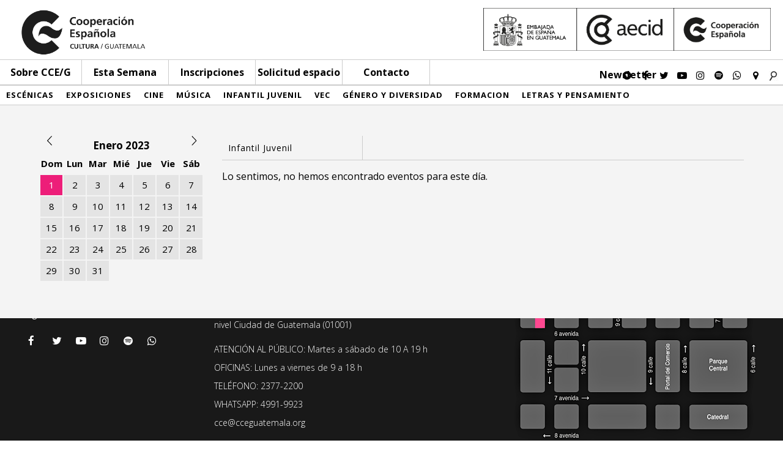

--- FILE ---
content_type: text/html; charset=UTF-8
request_url: https://cceguatemala.org/archivos/categoria/infantil-juvenil?day=01-01-2023
body_size: 6400
content:
<!--BORRAR COMENTARIO-->
<script type="text/javascript">
    var ajaxurl = "https://cceguatemala.org/wp-admin/admin-ajax.php";
</script>

<html>
	<head>
		<meta http-equiv="Content-Type" content="text/html; charset=iso-8859-1">
		<meta name="viewport" content="width=device-width, initial-scale=1.0, user-scalable=yes">
		<link rel='dns-prefetch' href='//s.w.org' />
<link rel="alternate" type="application/rss+xml" title="Centro Cultural de España &raquo; Infantil Juvenil Categorias Feed" href="https://cceguatemala.org/archivos/categoria/infantil-juvenil/feed" />
		<script type="text/javascript">
			window._wpemojiSettings = {"baseUrl":"https:\/\/s.w.org\/images\/core\/emoji\/13.0.1\/72x72\/","ext":".png","svgUrl":"https:\/\/s.w.org\/images\/core\/emoji\/13.0.1\/svg\/","svgExt":".svg","source":{"concatemoji":"https:\/\/cceguatemala.org\/wp-includes\/js\/wp-emoji-release.min.js?ver=5.6.16"}};
			!function(e,a,t){var n,r,o,i=a.createElement("canvas"),p=i.getContext&&i.getContext("2d");function s(e,t){var a=String.fromCharCode;p.clearRect(0,0,i.width,i.height),p.fillText(a.apply(this,e),0,0);e=i.toDataURL();return p.clearRect(0,0,i.width,i.height),p.fillText(a.apply(this,t),0,0),e===i.toDataURL()}function c(e){var t=a.createElement("script");t.src=e,t.defer=t.type="text/javascript",a.getElementsByTagName("head")[0].appendChild(t)}for(o=Array("flag","emoji"),t.supports={everything:!0,everythingExceptFlag:!0},r=0;r<o.length;r++)t.supports[o[r]]=function(e){if(!p||!p.fillText)return!1;switch(p.textBaseline="top",p.font="600 32px Arial",e){case"flag":return s([127987,65039,8205,9895,65039],[127987,65039,8203,9895,65039])?!1:!s([55356,56826,55356,56819],[55356,56826,8203,55356,56819])&&!s([55356,57332,56128,56423,56128,56418,56128,56421,56128,56430,56128,56423,56128,56447],[55356,57332,8203,56128,56423,8203,56128,56418,8203,56128,56421,8203,56128,56430,8203,56128,56423,8203,56128,56447]);case"emoji":return!s([55357,56424,8205,55356,57212],[55357,56424,8203,55356,57212])}return!1}(o[r]),t.supports.everything=t.supports.everything&&t.supports[o[r]],"flag"!==o[r]&&(t.supports.everythingExceptFlag=t.supports.everythingExceptFlag&&t.supports[o[r]]);t.supports.everythingExceptFlag=t.supports.everythingExceptFlag&&!t.supports.flag,t.DOMReady=!1,t.readyCallback=function(){t.DOMReady=!0},t.supports.everything||(n=function(){t.readyCallback()},a.addEventListener?(a.addEventListener("DOMContentLoaded",n,!1),e.addEventListener("load",n,!1)):(e.attachEvent("onload",n),a.attachEvent("onreadystatechange",function(){"complete"===a.readyState&&t.readyCallback()})),(n=t.source||{}).concatemoji?c(n.concatemoji):n.wpemoji&&n.twemoji&&(c(n.twemoji),c(n.wpemoji)))}(window,document,window._wpemojiSettings);
		</script>
		<style type="text/css">
img.wp-smiley,
img.emoji {
	display: inline !important;
	border: none !important;
	box-shadow: none !important;
	height: 1em !important;
	width: 1em !important;
	margin: 0 .07em !important;
	vertical-align: -0.1em !important;
	background: none !important;
	padding: 0 !important;
}
</style>
	<link rel='stylesheet' id='wp-block-library-css'  href='https://cceguatemala.org/wp-includes/css/dist/block-library/style.min.css?ver=5.6.16' type='text/css' media='all' />
<link rel='stylesheet' id='reset-css'  href='https://cceguatemala.org/wp-content/themes/CCdE/css/reset.css?ver=5.6.16' type='text/css' media='all' />
<link rel='stylesheet' id='common_il-css'  href='https://cceguatemala.org/wp-content/themes/CCdE/css/common.css?ver=5.6.16' type='text/css' media='all' />
<link rel='stylesheet' id='style-css'  href='https://cceguatemala.org/wp-content/themes/CCdE/style.css?ver=5.6.16' type='text/css' media='all' />
<link rel='stylesheet' id='header-css'  href='https://cceguatemala.org/wp-content/themes/CCdE/css/header.css?ver=2021.09.13' type='text/css' media='all' />
<link rel='stylesheet' id='footer-css'  href='https://cceguatemala.org/wp-content/themes/CCdE/css/footer.css?ver=5.6.16' type='text/css' media='all' />
<link rel='stylesheet' id='calendar-css'  href='https://cceguatemala.org/wp-content/themes/CCdE/css/calendar.css?ver=5.6.16' type='text/css' media='all' />
<link rel='stylesheet' id='menucategory-css'  href='https://cceguatemala.org/wp-content/themes/CCdE/css/menucategory.css?ver=5.6.16' type='text/css' media='all' />
<link rel='stylesheet' id='quienes-somos-css'  href='https://cceguatemala.org/wp-content/themes/CCdE/css/quienes-somos.css?ver=5.6.16' type='text/css' media='all' />
<link rel='stylesheet' id='taxonomy-categoria-css'  href='https://cceguatemala.org/wp-content/themes/CCdE/css/categoria.css?ver=21.08.08' type='text/css' media='all' />
<link rel='stylesheet' id='proximas-actividades-css'  href='https://cceguatemala.org/wp-content/themes/CCdE/css/proximas-actividades.css?ver=2021.08.08' type='text/css' media='all' />
<link rel='stylesheet' id='actividades-css'  href='https://cceguatemala.org/wp-content/themes/CCdE/css/actividades.css?ver=5.6.16' type='text/css' media='all' />
<link rel='stylesheet' id='publicaciones-css'  href='https://cceguatemala.org/wp-content/themes/CCdE/css/publicaciones.css?ver=1.0' type='text/css' media='all' />
<link rel='stylesheet' id='single-actividades-css'  href='https://cceguatemala.org/wp-content/themes/CCdE/css/single-actividades.css?ver=2021.08.08' type='text/css' media='all' />
<link rel='stylesheet' id='search-css'  href='https://cceguatemala.org/wp-content/themes/CCdE/css/search.css?ver=5.6.16' type='text/css' media='all' />
<link rel='stylesheet' id='inscripcion-css'  href='https://cceguatemala.org/wp-content/themes/CCdE/css/inscripciones.css?ver=5.6.16' type='text/css' media='all' />
<link rel='stylesheet' id='servicios-css'  href='https://cceguatemala.org/wp-content/themes/CCdE/css/servicios.css?ver=5.6.16' type='text/css' media='all' />
<link rel='stylesheet' id='page-css'  href='https://cceguatemala.org/wp-content/themes/CCdE/css/page.css?ver=5.6.16' type='text/css' media='all' />
<link rel='stylesheet' id='fontawesome-css'  href='https://cceguatemala.org/wp-content/themes/CCdE/css/font-awesome/css/font-awesome.min.css?ver=5.6.16' type='text/css' media='all' />
<link rel='stylesheet' id='solicitudEspacio-css'  href='https://cceguatemala.org/wp-content/themes/CCdE/css/solicitud-de-espacio.css?ver=5.6.16' type='text/css' media='all' />
<link rel='stylesheet' id='mimi-base-css'  href='https://cceguatemala.org/wp-content/plugins/mad-mimi-sign-up-forms/css/mimi.min.css?ver=1.5.1' type='text/css' media='all' />
<link rel='stylesheet' id='__EPYT__style-css'  href='https://cceguatemala.org/wp-content/plugins/youtube-embed-plus-pro/styles/ytprefs.min.css?ver=13.4.1.1' type='text/css' media='all' />
<style id='__EPYT__style-inline-css' type='text/css'>

                .epyt-gallery-thumb {
                        width: 20%;
                }
                
</style>
<link rel='stylesheet' id='__disptype__-css'  href='https://cceguatemala.org/wp-content/plugins/youtube-embed-plus-pro/scripts/lity.min.css?ver=13.4.1.1' type='text/css' media='all' />
<script type='text/javascript' src='https://cceguatemala.org/wp-includes/js/jquery/jquery.min.js?ver=3.5.1' id='jquery-core-js'></script>
<script type='text/javascript' src='https://cceguatemala.org/wp-includes/js/jquery/jquery-migrate.min.js?ver=3.3.2' id='jquery-migrate-js'></script>
<script type='text/javascript' src='https://cceguatemala.org/wp-content/plugins/flowpaper-lite-pdf-flipbook/assets/lity/lity.min.js' id='lity-js-js'></script>
<script type='text/javascript' src='https://cceguatemala.org/wp-content/themes/CCdE/js/framework/greensock/TweenMax.min.js?ver=1' id='tweenMax-js'></script>
<script type='text/javascript' src='https://cceguatemala.org/wp-content/themes/CCdE/js/framework/greensock/TimelineMax.min.js?ver=1' id='timelinemax-js'></script>
<script type='text/javascript' src='https://cceguatemala.org/wp-content/themes/CCdE/js/header.js?ver=1' id='header-js'></script>
<script type='text/javascript' src='https://cceguatemala.org/wp-content/themes/CCdE/js/menuCategory.js?ver=1' id='menucategory-js'></script>
<script type='text/javascript' src='https://cceguatemala.org/wp-content/plugins/youtube-embed-plus-pro/scripts/lity.min.js?ver=13.4.1.1' id='__dispload__-js'></script>
<script type='text/javascript' id='__ytprefs__-js-extra'>
/* <![CDATA[ */
var _EPYT_ = {"ajaxurl":"https:\/\/cceguatemala.org\/wp-admin\/admin-ajax.php","security":"b206002398","gallery_scrolloffset":"100","eppathtoscripts":"https:\/\/cceguatemala.org\/wp-content\/plugins\/youtube-embed-plus-pro\/scripts\/","eppath":"https:\/\/cceguatemala.org\/wp-content\/plugins\/youtube-embed-plus-pro\/","epresponsiveselector":"[\"iframe.__youtube_prefs__\",\"iframe[src*='youtube.com']\",\"iframe[src*='youtube-nocookie.com']\",\"iframe[data-ep-src*='youtube.com']\",\"iframe[data-ep-src*='youtube-nocookie.com']\",\"iframe[data-ep-gallerysrc*='youtube.com']\"]","epdovol":"1","version":"13.4.1.1","evselector":"iframe.__youtube_prefs__[src], iframe[src*=\"youtube.com\/embed\/\"], iframe[src*=\"youtube-nocookie.com\/embed\/\"]","ajax_compat":"","ytapi_load":"light","pause_others":"","stopMobileBuffer":"1","vi_active":"","vi_js_posttypes":[]};
/* ]]> */
</script>
<script type='text/javascript' src='https://cceguatemala.org/wp-content/plugins/youtube-embed-plus-pro/scripts/ytprefs.min.js?ver=13.4.1.1' id='__ytprefs__-js'></script>
<link rel="https://api.w.org/" href="https://cceguatemala.org/wp-json/" /><link rel="EditURI" type="application/rsd+xml" title="RSD" href="https://cceguatemala.org/xmlrpc.php?rsd" />
<link rel="wlwmanifest" type="application/wlwmanifest+xml" href="https://cceguatemala.org/wp-includes/wlwmanifest.xml" /> 
<meta name="generator" content="WordPress 5.6.16" />
				 
							<meta property="og:title" content="" /> 
		<meta property="og:image" content="https://cceguatemala.org/wp-content/themes/CCdE/media/logo-cce.png" /> 
		<meta property="og:image:width" content="525" />
		<meta property="og:image:height" content="275" />
		<meta property="og:url" content="https://cceguatemala.org/archivos/actividades/cuentacuentos-en-la-biblioteca" />
		<meta property="og:description" content="" />
		

<link rel="apple-touch-icon" sizes="120x120" href="/apple-touch-icon.png">
<link rel="icon" type="image/png" href="/favicon-32x32.png" sizes="32x32">
<link rel="icon" type="image/png" href="/favicon-16x16.png" sizes="16x16">
<link rel="manifest" href="/manifest.json">
<link rel="mask-icon" href="/safari-pinned-tab.svg" color="#5bbad5">
<meta name="theme-color" content="#ffffff">

														
		<link href="https://fonts.googleapis.com/css?family=Open+Sans:300,400,700" rel="stylesheet"> 
		<title>
			CCE/G 		</title>
		<script>
		  (function(i,s,o,g,r,a,m){i['GoogleAnalyticsObject']=r;i[r]=i[r]||function(){
		  (i[r].q=i[r].q||[]).push(arguments)},i[r].l=1*new Date();a=s.createElement(o),
		  m=s.getElementsByTagName(o)[0];a.async=1;a.src=g;m.parentNode.insertBefore(a,m)
		  })(window,document,'script','https://www.google-analytics.com/analytics.js','ga');

		  ga('create', 'UA-175150917-1', 'auto');
		  ga('send', 'pageview');

		</script>
	</head>
	<body>

	<div id="header">
		<div class="header-logos">	
			<div class="main-logo left">
				<a href="https://cceguatemala.org">
				<img alt="Logo CCE" src="https://cceguatemala.org/wp-content/themes/CCdE/media/logo-cce.png">
				</a>
			</div>
			<div class="extra-logos right">
				<a href="http://www.aecid.es" target="blank">
					<img alt="Imagen Asociaciones" src="https://cceguatemala.org/wp-content/themes/CCdE/media/logos-asociaciones.png">
					
				</a>
			</div>
			<div class="clear">
			</div>
		</div>
	

		
			<div class="menu absolute">
				<div class="logo-mini left none">
					<a href="https://cceguatemala.org">
						<img src="https://cceguatemala.org/wp-content/themes/CCdE/media/logo-cce.png">
					</a>
				</div>
				<div id="menu-lines">
					<div></div>
					<div></div>
					<div></div>
				</div>
					
				<div class="page-menu">
					<ul class="menu-cce  left">
						
													<a class="menu-sobre">Sobre CCE/G</a>
							<li class="none">
								<a href="https://cceguatemala.org/quienes-somos">Quiénes somos</a>
							</li>
							<li class="none">
								<a href="https://cceguatemala.org/equipo">Equipo</a>
							</li>
							<li class="none">
																																																	
								<a  href="https://cceguatemala.org/red-AECID">Red AECID</a>
							</li>
							<li class="none">
								<a href="https://cceguatemala.org/publicaciones">Publicaciones</a>
							</li>
							<li class="none">
								<a target="_blank" href="http://archivo.cceguatemala.org/">Archivo</a>
							</li>
												</ul>
					<div class="menu-inscripciones left">
						<a href="https://cceguatemala.org/esta-semana">Esta Semana</a>
					</div>
					<div class="menu-inscripciones left">
						<a href="https://cceguatemala.org/inscripciones">Inscripciones</a>
					</div>
					<div class="menu-espacio left">
						<a href="https://cceguatemala.org/solicitud-de-espacio">Solicitud espacio</a>
					</div>
					<div class="menu-contacto left">
						<a href="https://cceguatemala.org/contacto">Contacto</a>
					</div>
				</div>

				<div class="right" id="header-social">
				<div id="newsletter" class="pink-h left">
					<a href="http://eepurl.com/hzJ6LL" target="_blank">Newsletter</a>
				</div>
					<div class="left">
						<a class="fa fa-play-circle" aria-hidden="true" href="https://www.instagram.com/cceguatemala/channel/" target="_blank"></a>
					</div>
					

					<div class="left">
						<a class="fa fa-facebook" aria-hidden="true" href="https://facebook.com/cceguate" target="_blank"></a>
					</div>

					<div class="left">
						<a class="fa fa-twitter" aria-hidden="true" href="https://twitter.com/CCEGUATEMALA" target="_blank"></a>
					</div>

					<div class="left">
						<a class="fa fa-youtube-play" aria-hidden="true" href="https://www.youtube.com/channel/UCk5sCm5St0ozINaANh0oSiQ" target="_blank"></a>
					</div>

					<div class="left">
						<a class="fa fa-instagram" aria-hidden="true" href="https://www.instagram.com/cceguatemala/" target="_blank"></a>
					</div>

					<div class="left no-small">
						<a class="fa fa-spotify" aria-hidden="true" href="https://open.spotify.com/user/5za1vr9xmfhhenqh02jlzaugu?si=BtB50h5VQk6WbOpGwouUSw" target="_blank"></a>
					</div>
					<div class="left no-small">
						<a class="fa fa-whatsapp" aria-hidden="true" href="https://wa.me/50249919923" target="_blank"></a>
					</div>

					<div class="left">
											<a class="fa fa-map-marker" aria-hidden="true" href="https://goo.gl/maps/SGAwamfgocgvcdgs9" target="_blank"></a>
										</div>	

					<div class="left none search">
						<form role="search" method="get" id="searchform" action="https://cceguatemala.org" _lpchecked="1">
		<input type="text" value="" name="s" class="left" placeholder="buscar" id="s">
		
    	<input type="submit" id="searchsubmit" value="">
    	<div class="clear">
    	</div>
</form>					</div>

					<div class="left" id="search-b">
							<img src="https://cceguatemala.org/wp-content/themes/CCdE/media/borrar29.jpg">
					</div>

					<div class="clear">
					</div>
				</div>
				<div class="clear">
				</div>
				
				<div class="menu-resp">

					<div class="left" id="menu-squares">
						<div></div>
						<div></div>
						<div></div>
						<div></div>
						<div></div>
						<div></div>
						<div></div>
						<div></div>
						<div></div>
					</div>

					<div id="menu-category-m" class="none">
						<div id="menu-category-m-cont">
														    					
		    								    					<div class="c-mob left coloring-0">
			    						<a href="https://cceguatemala.org/archivos/categoria/escenicas">
			      						Escénicas			      						</a>
			      					</div>
			      				
			      							    					
		    								    					<div class="c-mob left coloring-1">
			    						<a href="https://cceguatemala.org/archivos/categoria/exposiciones">
			      						Exposiciones			      						</a>
			      					</div>
			      				
			      							    					
		    								    					<div class="c-mob left coloring-2">
			    						<a href="https://cceguatemala.org/archivos/categoria/cine">
			      						Cine			      						</a>
			      					</div>
			      				
			      							    					
		    								    					<div class="c-mob left coloring-3">
			    						<a href="https://cceguatemala.org/archivos/categoria/musica">
			      						Música			      						</a>
			      					</div>
			      				
			      							    					
		    								    					<div class="c-mob left coloring-4">
			    						<a href="https://cceguatemala.org/archivos/categoria/infantil-juvenil">
			      						Infantil Juvenil			      						</a>
			      					</div>
			      				
			      							    					
		    								    					<div class="c-mob left coloring-5">
			    						<a href="https://cceguatemala.org/archivos/categoria/vec">
			      						VEC			      						</a>
			      					</div>
			      				
			      							    					
		    								    					<div class="c-mob left coloring-6">
			    						<a href="https://cceguatemala.org/archivos/categoria/genero-y-diversidad">
			      						Género y diversidad			      						</a>
			      					</div>
			      				
			      							    					
		    								    					<div class="c-mob left coloring-7">
			    						<a href="https://cceguatemala.org/archivos/categoria/formacion">
			      						Formacion			      						</a>
			      					</div>
			      				
			      							    					
		    								    					<div class="c-mob left coloring-8">
			    						<a href="https://cceguatemala.org/archivos/categoria/letras-y-pensamiento">
			      						Letras y pensamiento			      						</a>
			      					</div>
			      				
			      											</div>

						<div class="clear">
						</div>
					</div>
							

					<div class="right" id="header-social-m">

						<div class="left">
							<a class="fa fa-facebook" aria-hidden="true" href="https://www.facebook.com/pages/Centro-Cultural-De-Espa%C3%B1a-Teatro-Lux/577797855613929" target="_blank"></a>
						</div>

						<div class="left">
							<a class="fa fa-youtube-play" aria-hidden="true" href="https://www.youtube.com/channel/UCk5sCm5St0ozINaANh0oSiQ" target="_blank"></a>
						</div>

						<div class="left">
							<a class="fa fa-instagram" aria-hidden="true" href="https://www.instagram.com/cceguatemala/" target="_blank"></a>
						</div>
						<div class="left">
							<a class="fa fa-whatsapp" aria-hidden="true" href="https://wa.me/50249919923" target="_blank"></a>
						</div>
						<div class="left">
							<a class="fa fa-rss" aria-hidden="true" href="http://eepurl.com/hzJ6LL3" target="_blank"></a>
						</div>
						
						
						<div class="left">
													<a class="fa fa-map-marker" aria-hidden="true" href="https://goo.gl/maps/SGAwamfgocgvcdgs9" target="_blank"></a>
												</div>

						<div class="left">
							<a class="fa fa-video-camera" aria-hidden="true" href="" target="_blank"></a>
						</div>

						<div class="left none search">
							<form role="search" method="get" id="searchform" action="https://cceguatemala.org" _lpchecked="1">
		<input type="text" value="" name="s" class="left" placeholder="buscar" id="s">
		
    	<input type="submit" id="searchsubmit" value="">
    	<div class="clear">
    	</div>
</form>						</div>

						<div class="left" id="search-b-m">
								<img src="https://cceguatemala.org/wp-content/themes/CCdE/media/borrar29.jpg">
						</div>

						<div class="clear">
						</div>
					</div>
					
					<div class="clear">
					</div>
				</div>

			</div>
	</div>

<div class="wrapper-contenido">
			

<div class="relative height-100">
		<div class="menu-category">
				    					
    					
    					 
    					
							    					<div class="left coloring-0">
	    						<a href="https://cceguatemala.org/archivos/categoria/escenicas">
	      						Escénicas	      						</a>
	      					</div>
	      				
	      					    					
    					
    					 
    					
							    					<div class="left coloring-1">
	    						<a href="https://cceguatemala.org/archivos/categoria/exposiciones">
	      						Exposiciones	      						</a>
	      					</div>
	      				
	      					    					
    					
    					 
    					
							    					<div class="left coloring-2">
	    						<a href="https://cceguatemala.org/archivos/categoria/cine">
	      						Cine	      						</a>
	      					</div>
	      				
	      					    					
    					
    					 
    					
							    					<div class="left coloring-3">
	    						<a href="https://cceguatemala.org/archivos/categoria/musica">
	      						Música	      						</a>
	      					</div>
	      				
	      					    					
    					
    					 
    					
							    					<div class="left coloring-4">
	    						<a href="https://cceguatemala.org/archivos/categoria/infantil-juvenil">
	      						Infantil Juvenil	      						</a>
	      					</div>
	      				
	      					    					
    					
    					 
    					
							    					<div class="left coloring-5">
	    						<a href="https://cceguatemala.org/archivos/categoria/vec">
	      						VEC	      						</a>
	      					</div>
	      				
	      					    					
    					
    					 
    					
							    					<div class="left coloring-6">
	    						<a href="https://cceguatemala.org/archivos/categoria/genero-y-diversidad">
	      						Género y diversidad	      						</a>
	      					</div>
	      				
	      					    					
    					
    					 
    					
							    					<div class="left coloring-7">
	    						<a href="https://cceguatemala.org/archivos/categoria/formacion">
	      						Formacion	      						</a>
	      					</div>
	      				
	      					    					
    					
    					 
    					
							    					<div class="left coloring-8">
	    						<a href="https://cceguatemala.org/archivos/categoria/letras-y-pensamiento">
	      						Letras y pensamiento	      						</a>
	      					</div>
	      				
	      					
			<div class="clear">
			</div>
		</div>
	</div>
			
	<style type="text/css">
		.coloring-0:hover{
								 background-color: #f5c10a; color: white;}.coloring-1:hover{
								 background-color: #000000; color: white;}.coloring-2:hover{
								 background-color: #540081; color: white;}.coloring-3:hover{
								 background-color: #3fa8f4; color: white;}.coloring-4:hover{
								 background-color: #a4cb22; color: white;}.coloring-5:hover{
								 background-color: #034ea2; color: white;}.coloring-6:hover{
								 background-color: #33b6ba; color: white;}.coloring-7:hover{
								 background-color: #e01451; color: white;}.coloring-8:hover{
								 background-color: #f39918; color: white;}	</style>	<div class="contenido">
		<div class="bloque_contenido">
			<div class="calendario">
				

<table class="table table-bordered" style="table-layout: fixed;">
	<tbody>
		<tr>
			<th colspan="1" class="text-center ">
				<a href="https://cceguatemala.org/archivos/categoria/infantil-juvenil/?mes=01-12-2022">
					<div class="flecha_c arrowL left"></div>
				</a>
			</th>
			<th colspan="5" class="text-center"> Enero 2023 </th>
			<th colspan="1" class="text-center">
			<a href="https://cceguatemala.org/archivos/categoria/infantil-juvenil/?mes=01-02-2023">
				<div class="flecha_c arrowR right"></div>
			</a>
			</th>
		</tr>
		<tr>
		<td class="text-center">Dom</td>
		<td class="text-center">Lun</td>
		<td class="text-center">Mar</td>
		<td class="text-center">Mié</td>
		<td class="text-center">Jue</td>
		<td class="text-center">Vie</td>
		<td class="text-center">Sáb</td>
		</tr>

												<tr>
																
					<td><strong><a class="pink" href="https://cceguatemala.org/archivos/categoria/infantil-juvenil/?day=01-01-2023">1</a></strong></td>
																				<td><a href="https://cceguatemala.org/archivos/categoria/infantil-juvenil/?day=02-01-2023">2</a></td>
																				<td><a href="https://cceguatemala.org/archivos/categoria/infantil-juvenil/?day=03-01-2023">3</a></td>
																				<td><a href="https://cceguatemala.org/archivos/categoria/infantil-juvenil/?day=04-01-2023">4</a></td>
																				<td><a href="https://cceguatemala.org/archivos/categoria/infantil-juvenil/?day=05-01-2023">5</a></td>
																				<td><a href="https://cceguatemala.org/archivos/categoria/infantil-juvenil/?day=06-01-2023">6</a></td>
																				<td><a href="https://cceguatemala.org/archivos/categoria/infantil-juvenil/?day=07-01-2023">7</a></td>
													</tr>
							<tr>
																						<td><a href="https://cceguatemala.org/archivos/categoria/infantil-juvenil/?day=08-01-2023">8</a></td>
																	
																						<td><a href="https://cceguatemala.org/archivos/categoria/infantil-juvenil/?day=09-01-2023">9</a></td>
																	
																						<td><a href="https://cceguatemala.org/archivos/categoria/infantil-juvenil/?day=10-01-2023">10</a></td>
																	
																						<td><a href="https://cceguatemala.org/archivos/categoria/infantil-juvenil/?day=11-01-2023">11</a></td>
																	
																						<td><a href="https://cceguatemala.org/archivos/categoria/infantil-juvenil/?day=12-01-2023">12</a></td>
																	
																						<td><a href="https://cceguatemala.org/archivos/categoria/infantil-juvenil/?day=13-01-2023">13</a></td>
																	
																						<td><a href="https://cceguatemala.org/archivos/categoria/infantil-juvenil/?day=14-01-2023">14</a></td>
																	
							</tr>
					<tr>
																						<td><a href="https://cceguatemala.org/archivos/categoria/infantil-juvenil/?day=15-01-2023">15</a></td>
																	
																						<td><a href="https://cceguatemala.org/archivos/categoria/infantil-juvenil/?day=16-01-2023">16</a></td>
																	
																						<td><a href="https://cceguatemala.org/archivos/categoria/infantil-juvenil/?day=17-01-2023">17</a></td>
																	
																						<td><a href="https://cceguatemala.org/archivos/categoria/infantil-juvenil/?day=18-01-2023">18</a></td>
																	
																						<td><a href="https://cceguatemala.org/archivos/categoria/infantil-juvenil/?day=19-01-2023">19</a></td>
																	
																						<td><a href="https://cceguatemala.org/archivos/categoria/infantil-juvenil/?day=20-01-2023">20</a></td>
																	
																						<td><a href="https://cceguatemala.org/archivos/categoria/infantil-juvenil/?day=21-01-2023">21</a></td>
																	
							</tr>
					<tr>
																						<td><a href="https://cceguatemala.org/archivos/categoria/infantil-juvenil/?day=22-01-2023">22</a></td>
																	
																						<td><a href="https://cceguatemala.org/archivos/categoria/infantil-juvenil/?day=23-01-2023">23</a></td>
																	
																						<td><a href="https://cceguatemala.org/archivos/categoria/infantil-juvenil/?day=24-01-2023">24</a></td>
																	
																						<td><a href="https://cceguatemala.org/archivos/categoria/infantil-juvenil/?day=25-01-2023">25</a></td>
																	
																						<td><a href="https://cceguatemala.org/archivos/categoria/infantil-juvenil/?day=26-01-2023">26</a></td>
																	
																						<td><a href="https://cceguatemala.org/archivos/categoria/infantil-juvenil/?day=27-01-2023">27</a></td>
																	
																						<td><a href="https://cceguatemala.org/archivos/categoria/infantil-juvenil/?day=28-01-2023">28</a></td>
																	
							</tr>
					<tr>
																						<td><a href="https://cceguatemala.org/archivos/categoria/infantil-juvenil/?day=29-01-2023">29</a></td>
																	
																						<td><a href="https://cceguatemala.org/archivos/categoria/infantil-juvenil/?day=30-01-2023">30</a></td>
																	
																						<td><a href="https://cceguatemala.org/archivos/categoria/infantil-juvenil/?day=31-01-2023">31</a></td>
																	
									
									
									
									
							</tr>
			</tbody>
</table>
			</div>		
			<div class="contenedor_texto">
				<div class="filtros_actividades">
					<div class="bloque_filtro">
					<form>
						<select onchange="this.options[this.selectedIndex].value && (window.location = this.options[this.selectedIndex].value);">
							<option value="https://cceguatemala.org/categoria/infantil-juvenil/">Categorías</option>
																						<option value="https://cceguatemala.org/categoria/proximas-actividades/" > Actividades </option>
															<option value="https://cceguatemala.org/categoria/cine/" > Cine </option>
															<option value="https://cceguatemala.org/categoria/escenicas/" > Escénicas </option>
															<option value="https://cceguatemala.org/categoria/exposiciones/" > Exposiciones </option>
															<option value="https://cceguatemala.org/categoria/formacion/" > Formacion </option>
															<option value="https://cceguatemala.org/categoria/genero-y-diversidad/" > Género y diversidad </option>
															<option value="https://cceguatemala.org/categoria/infantil-juvenil/"  selected> Infantil Juvenil </option>
															<option value="https://cceguatemala.org/categoria/letras-y-pensamiento/" > Letras y pensamiento </option>
															<option value="https://cceguatemala.org/categoria/musica/" > Música </option>
															<option value="https://cceguatemala.org/categoria/vec/" > VEC </option>
													</select>
					</form>
					</div>
					<div class="clear"></div>
				</div>
									
													<p>Lo sentimos, no hemos encontrado eventos para este día.</p>
							</div>
			<div class="clear"></div>
		</div>
	</div>
</div>
<script type='text/javascript' id='mimi-main-js-extra'>
/* <![CDATA[ */
var MadMimi = {"thankyou":"Thank you for signing up!","thankyou_suppressed":"Thank you for signing up! Please check your email to confirm your subscription.","oops":"Oops! There was a problem. Please try again.","fix":"There was a problem. Please fill all required fields."};
/* ]]> */
</script>
<script type='text/javascript' src='https://cceguatemala.org/wp-content/plugins/mad-mimi-sign-up-forms/js/mimi.min.js?ver=1.5.1' id='mimi-main-js'></script>
<script type='text/javascript' src='https://cceguatemala.org/wp-content/plugins/youtube-embed-plus-pro/scripts/fitvids.min.js?ver=13.4.1.1' id='__ytprefsfitvids__-js'></script>
<script type='text/javascript' src='https://cceguatemala.org/wp-includes/js/wp-embed.min.js?ver=5.6.16' id='wp-embed-js'></script>

	<div id="footer">
		<div id="footer-wrapper">
			<div id="footer-social" class="left">
				<p>
					Síguenos
				</p>
				<a class="fa fa-facebook" aria-hidden="true" href="https://facebook.com/cceguate" target="_blank"></a>
				<a class="fa fa-twitter" aria-hidden="true" href="https://twitter.com/CCEGUATEMALA" target="_blank"></a>
				<a class="fa fa-youtube-play" aria-hidden="true" href="https://www.youtube.com/channel/UCk5sCm5St0ozINaANh0oSiQ" target="_blank"></a>
				<a class="fa fa-instagram" aria-hidden="true" href="https://www.instagram.com/cceguatemala/" target="_blank"></a>
				<a class="fa fa-spotify" aria-hidden="true" href="https://open.spotify.com/user/5za1vr9xmfhhenqh02jlzaugu?si=BtB50h5VQk6WbOpGwouUSw" target="_blank"></a>
				<a class="fa fa-whatsapp" aria-hidden="true" href="https://wa.me/50249919923" target="_blank"></a>
			</div>
			<div id="info" class="left">
				<div class="text">
					<p>6ta. Avenida 11-02 zona 1, Centro Histórico – Edifico Lux, segundo nivel Ciudad de Guatemala (01001)</p>
				</div>
				<div class="text">
					<p>ATENCIÓN AL PÚBLICO: Martes a sábado de 10 A 19 h</p>
					<p>OFICINAS: Lunes a viernes de 9 a 18 h</p>
					<p>TELÉFONO: 2377-2200</p>
					<p>WHATSAPP: 4991-9923</p>
					<p>cce@cceguatemala.org</p>
				</div>
			</div>
			<div id="mapa" class="right">
							<a class="mapa-link" aria-hidden="true" href="https://goo.gl/maps/SGAwamfgocgvcdgs9" target="_blank">
								<img alt="Mapa CCE" src="https://cceguatemala.org/wp-content/themes/CCdE/media/mapa-cce-fondonegro_opt.png">
				</a>
			</div>
			<div class="clear"></div>
		</div>
	</div>
</body>
			
<script src="https://cdnjs.cloudflare.com/ajax/libs/gsap/1.19.1/TweenLite.min.js"></script>

<script src="https://cdnjs.cloudflare.com/ajax/libs/gsap/1.19.1/plugins/CSSPlugin.min.js"></script>
</html>

--- FILE ---
content_type: text/css
request_url: https://cceguatemala.org/wp-content/themes/CCdE/css/calendar.css?ver=5.6.16
body_size: 2201
content:
.arrowR{
    background-image: url(../media/borrar4.png);
    background-position: -29px 0px;
    list-style: none;
    width: 30px;
    height: 30px;
    cursor: pointer;
    margin-top: -3px;
}
.arrowL{
    background-image: url(../media/borrar4.png);
    list-style: none;
    width: 30px;
    height: 30px;
    cursor: pointer;
    margin-top: -3px;
}
.calendar{
	height: auto;
	overflow: hidden;
	margin: 0px;
	width: 270px;
	float: right;
	background-color: rgb(255,255,255);
	position: relative;
	color: #000;
    font-family: 'Open Sans', sans-serif;
    font-weight: 900;
}
.table-bordered {
    width: 100%;
    border-spacing: 2;
}
.table-bordered tr:first-child {
    
    margin-right: 5px;
}
.text-center{
    font-family: 'Open Sans', sans-serif;
    font-weight: 900;
}

.table-bordered a {
    width: 100%;
    height: 100%;
    display: block;
    background-color: #e4e4e4;
    border: none;
	text-decoration: none;
	color: inherit;
    font-weight: 400;
}

.flecha_c {
    list-style: none;
    width: 30px;
    height: 30px;
    cursor: pointer;
    margin-top: -3px;
}

.table-bordered td.text-center {
    
    background-color: inherit;
}
.table-bordered td {
    width: 38px;
    height: 33px;
    text-align: center;
    line-height: 33px;
    font-size: 15px;
    overflow: hidden;
    padding: 0px;
}
.pink{
    background-color: #ed1e79;
}
.table-bordered a.pink{
    background-color: #ed1e79;
    color: white;
}
.table-bordered a:hover{
    background-color: black;
    color: white;
    cursor: pointer;
}
@media screen and (max-width: 1000px){
    .calendar{
        float: inherit;
        display: inline-block;
        display: inline-table;
    }
}
@media screen and (max-width: 860px){
    .calendar{
            width: 100%;
        margin: auto;
        float: inherit;
        overflow: inherit;
    }
    .table-bordered{
        width: 270px;
        float: left;
        margin-right: 20px;
    }
}
@media screen and (max-width: 700px){
    .table-bordered{
        float: inherit;
        margin: auto;
        margin-bottom: 30px;
    }
}



--- FILE ---
content_type: application/javascript
request_url: https://cceguatemala.org/wp-content/themes/CCdE/js/menuCategory.js?ver=1
body_size: 836
content:
 "use strict";
var CCDE = CCDE || {};

CCDE.menuCategory = (function () {
    var self={
    };

    self.inic = function () {
    	
		jQuery('.menu-category').ready(self.homeMenu);
    }

 self.homeMenu = function(){
    	var menu = jQuery('.menu-category');
    	var distance = menu.offset().top-42;
	    var userWindow = jQuery(window);

		userWindow.scroll(function() {
	    	if ( userWindow.scrollTop() >= distance ) {   		
	        	menu.addClass('fixed');
	        	menu.removeClass('absolute');
	        	menu.addClass('scrolled-menu');
	    	}
	    	else{
	    		menu.removeClass('fixed');
	    		menu.addClass('absolute');
	    		menu.removeClass('scrolled-menu');
	    	}
		});
    }


	return self;
    
} ());

jQuery(document).ready(function(){
	CCDE.menuCategory.inic();	
});



